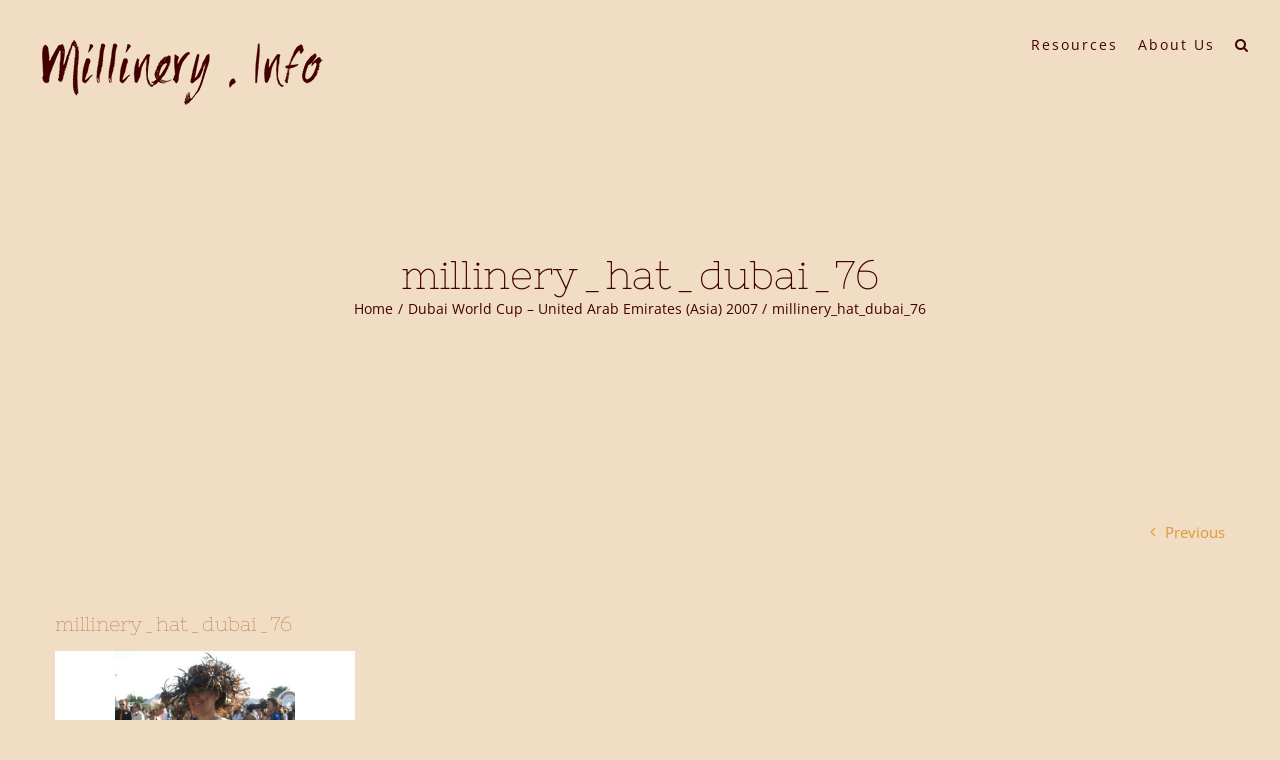

--- FILE ---
content_type: text/html; charset=utf-8
request_url: https://www.google.com/recaptcha/api2/anchor?ar=1&k=6LcK9tEUAAAAALFbqwD30EHUTn5-Zc6KgS14LQQj&co=aHR0cHM6Ly9taWxsaW5lcnkuaW5mbzo0NDM.&hl=en&v=N67nZn4AqZkNcbeMu4prBgzg&size=invisible&anchor-ms=20000&execute-ms=30000&cb=dmm274ppvcwx
body_size: 48754
content:
<!DOCTYPE HTML><html dir="ltr" lang="en"><head><meta http-equiv="Content-Type" content="text/html; charset=UTF-8">
<meta http-equiv="X-UA-Compatible" content="IE=edge">
<title>reCAPTCHA</title>
<style type="text/css">
/* cyrillic-ext */
@font-face {
  font-family: 'Roboto';
  font-style: normal;
  font-weight: 400;
  font-stretch: 100%;
  src: url(//fonts.gstatic.com/s/roboto/v48/KFO7CnqEu92Fr1ME7kSn66aGLdTylUAMa3GUBHMdazTgWw.woff2) format('woff2');
  unicode-range: U+0460-052F, U+1C80-1C8A, U+20B4, U+2DE0-2DFF, U+A640-A69F, U+FE2E-FE2F;
}
/* cyrillic */
@font-face {
  font-family: 'Roboto';
  font-style: normal;
  font-weight: 400;
  font-stretch: 100%;
  src: url(//fonts.gstatic.com/s/roboto/v48/KFO7CnqEu92Fr1ME7kSn66aGLdTylUAMa3iUBHMdazTgWw.woff2) format('woff2');
  unicode-range: U+0301, U+0400-045F, U+0490-0491, U+04B0-04B1, U+2116;
}
/* greek-ext */
@font-face {
  font-family: 'Roboto';
  font-style: normal;
  font-weight: 400;
  font-stretch: 100%;
  src: url(//fonts.gstatic.com/s/roboto/v48/KFO7CnqEu92Fr1ME7kSn66aGLdTylUAMa3CUBHMdazTgWw.woff2) format('woff2');
  unicode-range: U+1F00-1FFF;
}
/* greek */
@font-face {
  font-family: 'Roboto';
  font-style: normal;
  font-weight: 400;
  font-stretch: 100%;
  src: url(//fonts.gstatic.com/s/roboto/v48/KFO7CnqEu92Fr1ME7kSn66aGLdTylUAMa3-UBHMdazTgWw.woff2) format('woff2');
  unicode-range: U+0370-0377, U+037A-037F, U+0384-038A, U+038C, U+038E-03A1, U+03A3-03FF;
}
/* math */
@font-face {
  font-family: 'Roboto';
  font-style: normal;
  font-weight: 400;
  font-stretch: 100%;
  src: url(//fonts.gstatic.com/s/roboto/v48/KFO7CnqEu92Fr1ME7kSn66aGLdTylUAMawCUBHMdazTgWw.woff2) format('woff2');
  unicode-range: U+0302-0303, U+0305, U+0307-0308, U+0310, U+0312, U+0315, U+031A, U+0326-0327, U+032C, U+032F-0330, U+0332-0333, U+0338, U+033A, U+0346, U+034D, U+0391-03A1, U+03A3-03A9, U+03B1-03C9, U+03D1, U+03D5-03D6, U+03F0-03F1, U+03F4-03F5, U+2016-2017, U+2034-2038, U+203C, U+2040, U+2043, U+2047, U+2050, U+2057, U+205F, U+2070-2071, U+2074-208E, U+2090-209C, U+20D0-20DC, U+20E1, U+20E5-20EF, U+2100-2112, U+2114-2115, U+2117-2121, U+2123-214F, U+2190, U+2192, U+2194-21AE, U+21B0-21E5, U+21F1-21F2, U+21F4-2211, U+2213-2214, U+2216-22FF, U+2308-230B, U+2310, U+2319, U+231C-2321, U+2336-237A, U+237C, U+2395, U+239B-23B7, U+23D0, U+23DC-23E1, U+2474-2475, U+25AF, U+25B3, U+25B7, U+25BD, U+25C1, U+25CA, U+25CC, U+25FB, U+266D-266F, U+27C0-27FF, U+2900-2AFF, U+2B0E-2B11, U+2B30-2B4C, U+2BFE, U+3030, U+FF5B, U+FF5D, U+1D400-1D7FF, U+1EE00-1EEFF;
}
/* symbols */
@font-face {
  font-family: 'Roboto';
  font-style: normal;
  font-weight: 400;
  font-stretch: 100%;
  src: url(//fonts.gstatic.com/s/roboto/v48/KFO7CnqEu92Fr1ME7kSn66aGLdTylUAMaxKUBHMdazTgWw.woff2) format('woff2');
  unicode-range: U+0001-000C, U+000E-001F, U+007F-009F, U+20DD-20E0, U+20E2-20E4, U+2150-218F, U+2190, U+2192, U+2194-2199, U+21AF, U+21E6-21F0, U+21F3, U+2218-2219, U+2299, U+22C4-22C6, U+2300-243F, U+2440-244A, U+2460-24FF, U+25A0-27BF, U+2800-28FF, U+2921-2922, U+2981, U+29BF, U+29EB, U+2B00-2BFF, U+4DC0-4DFF, U+FFF9-FFFB, U+10140-1018E, U+10190-1019C, U+101A0, U+101D0-101FD, U+102E0-102FB, U+10E60-10E7E, U+1D2C0-1D2D3, U+1D2E0-1D37F, U+1F000-1F0FF, U+1F100-1F1AD, U+1F1E6-1F1FF, U+1F30D-1F30F, U+1F315, U+1F31C, U+1F31E, U+1F320-1F32C, U+1F336, U+1F378, U+1F37D, U+1F382, U+1F393-1F39F, U+1F3A7-1F3A8, U+1F3AC-1F3AF, U+1F3C2, U+1F3C4-1F3C6, U+1F3CA-1F3CE, U+1F3D4-1F3E0, U+1F3ED, U+1F3F1-1F3F3, U+1F3F5-1F3F7, U+1F408, U+1F415, U+1F41F, U+1F426, U+1F43F, U+1F441-1F442, U+1F444, U+1F446-1F449, U+1F44C-1F44E, U+1F453, U+1F46A, U+1F47D, U+1F4A3, U+1F4B0, U+1F4B3, U+1F4B9, U+1F4BB, U+1F4BF, U+1F4C8-1F4CB, U+1F4D6, U+1F4DA, U+1F4DF, U+1F4E3-1F4E6, U+1F4EA-1F4ED, U+1F4F7, U+1F4F9-1F4FB, U+1F4FD-1F4FE, U+1F503, U+1F507-1F50B, U+1F50D, U+1F512-1F513, U+1F53E-1F54A, U+1F54F-1F5FA, U+1F610, U+1F650-1F67F, U+1F687, U+1F68D, U+1F691, U+1F694, U+1F698, U+1F6AD, U+1F6B2, U+1F6B9-1F6BA, U+1F6BC, U+1F6C6-1F6CF, U+1F6D3-1F6D7, U+1F6E0-1F6EA, U+1F6F0-1F6F3, U+1F6F7-1F6FC, U+1F700-1F7FF, U+1F800-1F80B, U+1F810-1F847, U+1F850-1F859, U+1F860-1F887, U+1F890-1F8AD, U+1F8B0-1F8BB, U+1F8C0-1F8C1, U+1F900-1F90B, U+1F93B, U+1F946, U+1F984, U+1F996, U+1F9E9, U+1FA00-1FA6F, U+1FA70-1FA7C, U+1FA80-1FA89, U+1FA8F-1FAC6, U+1FACE-1FADC, U+1FADF-1FAE9, U+1FAF0-1FAF8, U+1FB00-1FBFF;
}
/* vietnamese */
@font-face {
  font-family: 'Roboto';
  font-style: normal;
  font-weight: 400;
  font-stretch: 100%;
  src: url(//fonts.gstatic.com/s/roboto/v48/KFO7CnqEu92Fr1ME7kSn66aGLdTylUAMa3OUBHMdazTgWw.woff2) format('woff2');
  unicode-range: U+0102-0103, U+0110-0111, U+0128-0129, U+0168-0169, U+01A0-01A1, U+01AF-01B0, U+0300-0301, U+0303-0304, U+0308-0309, U+0323, U+0329, U+1EA0-1EF9, U+20AB;
}
/* latin-ext */
@font-face {
  font-family: 'Roboto';
  font-style: normal;
  font-weight: 400;
  font-stretch: 100%;
  src: url(//fonts.gstatic.com/s/roboto/v48/KFO7CnqEu92Fr1ME7kSn66aGLdTylUAMa3KUBHMdazTgWw.woff2) format('woff2');
  unicode-range: U+0100-02BA, U+02BD-02C5, U+02C7-02CC, U+02CE-02D7, U+02DD-02FF, U+0304, U+0308, U+0329, U+1D00-1DBF, U+1E00-1E9F, U+1EF2-1EFF, U+2020, U+20A0-20AB, U+20AD-20C0, U+2113, U+2C60-2C7F, U+A720-A7FF;
}
/* latin */
@font-face {
  font-family: 'Roboto';
  font-style: normal;
  font-weight: 400;
  font-stretch: 100%;
  src: url(//fonts.gstatic.com/s/roboto/v48/KFO7CnqEu92Fr1ME7kSn66aGLdTylUAMa3yUBHMdazQ.woff2) format('woff2');
  unicode-range: U+0000-00FF, U+0131, U+0152-0153, U+02BB-02BC, U+02C6, U+02DA, U+02DC, U+0304, U+0308, U+0329, U+2000-206F, U+20AC, U+2122, U+2191, U+2193, U+2212, U+2215, U+FEFF, U+FFFD;
}
/* cyrillic-ext */
@font-face {
  font-family: 'Roboto';
  font-style: normal;
  font-weight: 500;
  font-stretch: 100%;
  src: url(//fonts.gstatic.com/s/roboto/v48/KFO7CnqEu92Fr1ME7kSn66aGLdTylUAMa3GUBHMdazTgWw.woff2) format('woff2');
  unicode-range: U+0460-052F, U+1C80-1C8A, U+20B4, U+2DE0-2DFF, U+A640-A69F, U+FE2E-FE2F;
}
/* cyrillic */
@font-face {
  font-family: 'Roboto';
  font-style: normal;
  font-weight: 500;
  font-stretch: 100%;
  src: url(//fonts.gstatic.com/s/roboto/v48/KFO7CnqEu92Fr1ME7kSn66aGLdTylUAMa3iUBHMdazTgWw.woff2) format('woff2');
  unicode-range: U+0301, U+0400-045F, U+0490-0491, U+04B0-04B1, U+2116;
}
/* greek-ext */
@font-face {
  font-family: 'Roboto';
  font-style: normal;
  font-weight: 500;
  font-stretch: 100%;
  src: url(//fonts.gstatic.com/s/roboto/v48/KFO7CnqEu92Fr1ME7kSn66aGLdTylUAMa3CUBHMdazTgWw.woff2) format('woff2');
  unicode-range: U+1F00-1FFF;
}
/* greek */
@font-face {
  font-family: 'Roboto';
  font-style: normal;
  font-weight: 500;
  font-stretch: 100%;
  src: url(//fonts.gstatic.com/s/roboto/v48/KFO7CnqEu92Fr1ME7kSn66aGLdTylUAMa3-UBHMdazTgWw.woff2) format('woff2');
  unicode-range: U+0370-0377, U+037A-037F, U+0384-038A, U+038C, U+038E-03A1, U+03A3-03FF;
}
/* math */
@font-face {
  font-family: 'Roboto';
  font-style: normal;
  font-weight: 500;
  font-stretch: 100%;
  src: url(//fonts.gstatic.com/s/roboto/v48/KFO7CnqEu92Fr1ME7kSn66aGLdTylUAMawCUBHMdazTgWw.woff2) format('woff2');
  unicode-range: U+0302-0303, U+0305, U+0307-0308, U+0310, U+0312, U+0315, U+031A, U+0326-0327, U+032C, U+032F-0330, U+0332-0333, U+0338, U+033A, U+0346, U+034D, U+0391-03A1, U+03A3-03A9, U+03B1-03C9, U+03D1, U+03D5-03D6, U+03F0-03F1, U+03F4-03F5, U+2016-2017, U+2034-2038, U+203C, U+2040, U+2043, U+2047, U+2050, U+2057, U+205F, U+2070-2071, U+2074-208E, U+2090-209C, U+20D0-20DC, U+20E1, U+20E5-20EF, U+2100-2112, U+2114-2115, U+2117-2121, U+2123-214F, U+2190, U+2192, U+2194-21AE, U+21B0-21E5, U+21F1-21F2, U+21F4-2211, U+2213-2214, U+2216-22FF, U+2308-230B, U+2310, U+2319, U+231C-2321, U+2336-237A, U+237C, U+2395, U+239B-23B7, U+23D0, U+23DC-23E1, U+2474-2475, U+25AF, U+25B3, U+25B7, U+25BD, U+25C1, U+25CA, U+25CC, U+25FB, U+266D-266F, U+27C0-27FF, U+2900-2AFF, U+2B0E-2B11, U+2B30-2B4C, U+2BFE, U+3030, U+FF5B, U+FF5D, U+1D400-1D7FF, U+1EE00-1EEFF;
}
/* symbols */
@font-face {
  font-family: 'Roboto';
  font-style: normal;
  font-weight: 500;
  font-stretch: 100%;
  src: url(//fonts.gstatic.com/s/roboto/v48/KFO7CnqEu92Fr1ME7kSn66aGLdTylUAMaxKUBHMdazTgWw.woff2) format('woff2');
  unicode-range: U+0001-000C, U+000E-001F, U+007F-009F, U+20DD-20E0, U+20E2-20E4, U+2150-218F, U+2190, U+2192, U+2194-2199, U+21AF, U+21E6-21F0, U+21F3, U+2218-2219, U+2299, U+22C4-22C6, U+2300-243F, U+2440-244A, U+2460-24FF, U+25A0-27BF, U+2800-28FF, U+2921-2922, U+2981, U+29BF, U+29EB, U+2B00-2BFF, U+4DC0-4DFF, U+FFF9-FFFB, U+10140-1018E, U+10190-1019C, U+101A0, U+101D0-101FD, U+102E0-102FB, U+10E60-10E7E, U+1D2C0-1D2D3, U+1D2E0-1D37F, U+1F000-1F0FF, U+1F100-1F1AD, U+1F1E6-1F1FF, U+1F30D-1F30F, U+1F315, U+1F31C, U+1F31E, U+1F320-1F32C, U+1F336, U+1F378, U+1F37D, U+1F382, U+1F393-1F39F, U+1F3A7-1F3A8, U+1F3AC-1F3AF, U+1F3C2, U+1F3C4-1F3C6, U+1F3CA-1F3CE, U+1F3D4-1F3E0, U+1F3ED, U+1F3F1-1F3F3, U+1F3F5-1F3F7, U+1F408, U+1F415, U+1F41F, U+1F426, U+1F43F, U+1F441-1F442, U+1F444, U+1F446-1F449, U+1F44C-1F44E, U+1F453, U+1F46A, U+1F47D, U+1F4A3, U+1F4B0, U+1F4B3, U+1F4B9, U+1F4BB, U+1F4BF, U+1F4C8-1F4CB, U+1F4D6, U+1F4DA, U+1F4DF, U+1F4E3-1F4E6, U+1F4EA-1F4ED, U+1F4F7, U+1F4F9-1F4FB, U+1F4FD-1F4FE, U+1F503, U+1F507-1F50B, U+1F50D, U+1F512-1F513, U+1F53E-1F54A, U+1F54F-1F5FA, U+1F610, U+1F650-1F67F, U+1F687, U+1F68D, U+1F691, U+1F694, U+1F698, U+1F6AD, U+1F6B2, U+1F6B9-1F6BA, U+1F6BC, U+1F6C6-1F6CF, U+1F6D3-1F6D7, U+1F6E0-1F6EA, U+1F6F0-1F6F3, U+1F6F7-1F6FC, U+1F700-1F7FF, U+1F800-1F80B, U+1F810-1F847, U+1F850-1F859, U+1F860-1F887, U+1F890-1F8AD, U+1F8B0-1F8BB, U+1F8C0-1F8C1, U+1F900-1F90B, U+1F93B, U+1F946, U+1F984, U+1F996, U+1F9E9, U+1FA00-1FA6F, U+1FA70-1FA7C, U+1FA80-1FA89, U+1FA8F-1FAC6, U+1FACE-1FADC, U+1FADF-1FAE9, U+1FAF0-1FAF8, U+1FB00-1FBFF;
}
/* vietnamese */
@font-face {
  font-family: 'Roboto';
  font-style: normal;
  font-weight: 500;
  font-stretch: 100%;
  src: url(//fonts.gstatic.com/s/roboto/v48/KFO7CnqEu92Fr1ME7kSn66aGLdTylUAMa3OUBHMdazTgWw.woff2) format('woff2');
  unicode-range: U+0102-0103, U+0110-0111, U+0128-0129, U+0168-0169, U+01A0-01A1, U+01AF-01B0, U+0300-0301, U+0303-0304, U+0308-0309, U+0323, U+0329, U+1EA0-1EF9, U+20AB;
}
/* latin-ext */
@font-face {
  font-family: 'Roboto';
  font-style: normal;
  font-weight: 500;
  font-stretch: 100%;
  src: url(//fonts.gstatic.com/s/roboto/v48/KFO7CnqEu92Fr1ME7kSn66aGLdTylUAMa3KUBHMdazTgWw.woff2) format('woff2');
  unicode-range: U+0100-02BA, U+02BD-02C5, U+02C7-02CC, U+02CE-02D7, U+02DD-02FF, U+0304, U+0308, U+0329, U+1D00-1DBF, U+1E00-1E9F, U+1EF2-1EFF, U+2020, U+20A0-20AB, U+20AD-20C0, U+2113, U+2C60-2C7F, U+A720-A7FF;
}
/* latin */
@font-face {
  font-family: 'Roboto';
  font-style: normal;
  font-weight: 500;
  font-stretch: 100%;
  src: url(//fonts.gstatic.com/s/roboto/v48/KFO7CnqEu92Fr1ME7kSn66aGLdTylUAMa3yUBHMdazQ.woff2) format('woff2');
  unicode-range: U+0000-00FF, U+0131, U+0152-0153, U+02BB-02BC, U+02C6, U+02DA, U+02DC, U+0304, U+0308, U+0329, U+2000-206F, U+20AC, U+2122, U+2191, U+2193, U+2212, U+2215, U+FEFF, U+FFFD;
}
/* cyrillic-ext */
@font-face {
  font-family: 'Roboto';
  font-style: normal;
  font-weight: 900;
  font-stretch: 100%;
  src: url(//fonts.gstatic.com/s/roboto/v48/KFO7CnqEu92Fr1ME7kSn66aGLdTylUAMa3GUBHMdazTgWw.woff2) format('woff2');
  unicode-range: U+0460-052F, U+1C80-1C8A, U+20B4, U+2DE0-2DFF, U+A640-A69F, U+FE2E-FE2F;
}
/* cyrillic */
@font-face {
  font-family: 'Roboto';
  font-style: normal;
  font-weight: 900;
  font-stretch: 100%;
  src: url(//fonts.gstatic.com/s/roboto/v48/KFO7CnqEu92Fr1ME7kSn66aGLdTylUAMa3iUBHMdazTgWw.woff2) format('woff2');
  unicode-range: U+0301, U+0400-045F, U+0490-0491, U+04B0-04B1, U+2116;
}
/* greek-ext */
@font-face {
  font-family: 'Roboto';
  font-style: normal;
  font-weight: 900;
  font-stretch: 100%;
  src: url(//fonts.gstatic.com/s/roboto/v48/KFO7CnqEu92Fr1ME7kSn66aGLdTylUAMa3CUBHMdazTgWw.woff2) format('woff2');
  unicode-range: U+1F00-1FFF;
}
/* greek */
@font-face {
  font-family: 'Roboto';
  font-style: normal;
  font-weight: 900;
  font-stretch: 100%;
  src: url(//fonts.gstatic.com/s/roboto/v48/KFO7CnqEu92Fr1ME7kSn66aGLdTylUAMa3-UBHMdazTgWw.woff2) format('woff2');
  unicode-range: U+0370-0377, U+037A-037F, U+0384-038A, U+038C, U+038E-03A1, U+03A3-03FF;
}
/* math */
@font-face {
  font-family: 'Roboto';
  font-style: normal;
  font-weight: 900;
  font-stretch: 100%;
  src: url(//fonts.gstatic.com/s/roboto/v48/KFO7CnqEu92Fr1ME7kSn66aGLdTylUAMawCUBHMdazTgWw.woff2) format('woff2');
  unicode-range: U+0302-0303, U+0305, U+0307-0308, U+0310, U+0312, U+0315, U+031A, U+0326-0327, U+032C, U+032F-0330, U+0332-0333, U+0338, U+033A, U+0346, U+034D, U+0391-03A1, U+03A3-03A9, U+03B1-03C9, U+03D1, U+03D5-03D6, U+03F0-03F1, U+03F4-03F5, U+2016-2017, U+2034-2038, U+203C, U+2040, U+2043, U+2047, U+2050, U+2057, U+205F, U+2070-2071, U+2074-208E, U+2090-209C, U+20D0-20DC, U+20E1, U+20E5-20EF, U+2100-2112, U+2114-2115, U+2117-2121, U+2123-214F, U+2190, U+2192, U+2194-21AE, U+21B0-21E5, U+21F1-21F2, U+21F4-2211, U+2213-2214, U+2216-22FF, U+2308-230B, U+2310, U+2319, U+231C-2321, U+2336-237A, U+237C, U+2395, U+239B-23B7, U+23D0, U+23DC-23E1, U+2474-2475, U+25AF, U+25B3, U+25B7, U+25BD, U+25C1, U+25CA, U+25CC, U+25FB, U+266D-266F, U+27C0-27FF, U+2900-2AFF, U+2B0E-2B11, U+2B30-2B4C, U+2BFE, U+3030, U+FF5B, U+FF5D, U+1D400-1D7FF, U+1EE00-1EEFF;
}
/* symbols */
@font-face {
  font-family: 'Roboto';
  font-style: normal;
  font-weight: 900;
  font-stretch: 100%;
  src: url(//fonts.gstatic.com/s/roboto/v48/KFO7CnqEu92Fr1ME7kSn66aGLdTylUAMaxKUBHMdazTgWw.woff2) format('woff2');
  unicode-range: U+0001-000C, U+000E-001F, U+007F-009F, U+20DD-20E0, U+20E2-20E4, U+2150-218F, U+2190, U+2192, U+2194-2199, U+21AF, U+21E6-21F0, U+21F3, U+2218-2219, U+2299, U+22C4-22C6, U+2300-243F, U+2440-244A, U+2460-24FF, U+25A0-27BF, U+2800-28FF, U+2921-2922, U+2981, U+29BF, U+29EB, U+2B00-2BFF, U+4DC0-4DFF, U+FFF9-FFFB, U+10140-1018E, U+10190-1019C, U+101A0, U+101D0-101FD, U+102E0-102FB, U+10E60-10E7E, U+1D2C0-1D2D3, U+1D2E0-1D37F, U+1F000-1F0FF, U+1F100-1F1AD, U+1F1E6-1F1FF, U+1F30D-1F30F, U+1F315, U+1F31C, U+1F31E, U+1F320-1F32C, U+1F336, U+1F378, U+1F37D, U+1F382, U+1F393-1F39F, U+1F3A7-1F3A8, U+1F3AC-1F3AF, U+1F3C2, U+1F3C4-1F3C6, U+1F3CA-1F3CE, U+1F3D4-1F3E0, U+1F3ED, U+1F3F1-1F3F3, U+1F3F5-1F3F7, U+1F408, U+1F415, U+1F41F, U+1F426, U+1F43F, U+1F441-1F442, U+1F444, U+1F446-1F449, U+1F44C-1F44E, U+1F453, U+1F46A, U+1F47D, U+1F4A3, U+1F4B0, U+1F4B3, U+1F4B9, U+1F4BB, U+1F4BF, U+1F4C8-1F4CB, U+1F4D6, U+1F4DA, U+1F4DF, U+1F4E3-1F4E6, U+1F4EA-1F4ED, U+1F4F7, U+1F4F9-1F4FB, U+1F4FD-1F4FE, U+1F503, U+1F507-1F50B, U+1F50D, U+1F512-1F513, U+1F53E-1F54A, U+1F54F-1F5FA, U+1F610, U+1F650-1F67F, U+1F687, U+1F68D, U+1F691, U+1F694, U+1F698, U+1F6AD, U+1F6B2, U+1F6B9-1F6BA, U+1F6BC, U+1F6C6-1F6CF, U+1F6D3-1F6D7, U+1F6E0-1F6EA, U+1F6F0-1F6F3, U+1F6F7-1F6FC, U+1F700-1F7FF, U+1F800-1F80B, U+1F810-1F847, U+1F850-1F859, U+1F860-1F887, U+1F890-1F8AD, U+1F8B0-1F8BB, U+1F8C0-1F8C1, U+1F900-1F90B, U+1F93B, U+1F946, U+1F984, U+1F996, U+1F9E9, U+1FA00-1FA6F, U+1FA70-1FA7C, U+1FA80-1FA89, U+1FA8F-1FAC6, U+1FACE-1FADC, U+1FADF-1FAE9, U+1FAF0-1FAF8, U+1FB00-1FBFF;
}
/* vietnamese */
@font-face {
  font-family: 'Roboto';
  font-style: normal;
  font-weight: 900;
  font-stretch: 100%;
  src: url(//fonts.gstatic.com/s/roboto/v48/KFO7CnqEu92Fr1ME7kSn66aGLdTylUAMa3OUBHMdazTgWw.woff2) format('woff2');
  unicode-range: U+0102-0103, U+0110-0111, U+0128-0129, U+0168-0169, U+01A0-01A1, U+01AF-01B0, U+0300-0301, U+0303-0304, U+0308-0309, U+0323, U+0329, U+1EA0-1EF9, U+20AB;
}
/* latin-ext */
@font-face {
  font-family: 'Roboto';
  font-style: normal;
  font-weight: 900;
  font-stretch: 100%;
  src: url(//fonts.gstatic.com/s/roboto/v48/KFO7CnqEu92Fr1ME7kSn66aGLdTylUAMa3KUBHMdazTgWw.woff2) format('woff2');
  unicode-range: U+0100-02BA, U+02BD-02C5, U+02C7-02CC, U+02CE-02D7, U+02DD-02FF, U+0304, U+0308, U+0329, U+1D00-1DBF, U+1E00-1E9F, U+1EF2-1EFF, U+2020, U+20A0-20AB, U+20AD-20C0, U+2113, U+2C60-2C7F, U+A720-A7FF;
}
/* latin */
@font-face {
  font-family: 'Roboto';
  font-style: normal;
  font-weight: 900;
  font-stretch: 100%;
  src: url(//fonts.gstatic.com/s/roboto/v48/KFO7CnqEu92Fr1ME7kSn66aGLdTylUAMa3yUBHMdazQ.woff2) format('woff2');
  unicode-range: U+0000-00FF, U+0131, U+0152-0153, U+02BB-02BC, U+02C6, U+02DA, U+02DC, U+0304, U+0308, U+0329, U+2000-206F, U+20AC, U+2122, U+2191, U+2193, U+2212, U+2215, U+FEFF, U+FFFD;
}

</style>
<link rel="stylesheet" type="text/css" href="https://www.gstatic.com/recaptcha/releases/N67nZn4AqZkNcbeMu4prBgzg/styles__ltr.css">
<script nonce="WkrEY0sAuhERxNSaGkIKqQ" type="text/javascript">window['__recaptcha_api'] = 'https://www.google.com/recaptcha/api2/';</script>
<script type="text/javascript" src="https://www.gstatic.com/recaptcha/releases/N67nZn4AqZkNcbeMu4prBgzg/recaptcha__en.js" nonce="WkrEY0sAuhERxNSaGkIKqQ">
      
    </script></head>
<body><div id="rc-anchor-alert" class="rc-anchor-alert"></div>
<input type="hidden" id="recaptcha-token" value="[base64]">
<script type="text/javascript" nonce="WkrEY0sAuhERxNSaGkIKqQ">
      recaptcha.anchor.Main.init("[\x22ainput\x22,[\x22bgdata\x22,\x22\x22,\[base64]/[base64]/[base64]/[base64]/[base64]/UltsKytdPUU6KEU8MjA0OD9SW2wrK109RT4+NnwxOTI6KChFJjY0NTEyKT09NTUyOTYmJk0rMTxjLmxlbmd0aCYmKGMuY2hhckNvZGVBdChNKzEpJjY0NTEyKT09NTYzMjA/[base64]/[base64]/[base64]/[base64]/[base64]/[base64]/[base64]\x22,\[base64]\\u003d\\u003d\x22,\x22K8ONZiwwWwXDk8KbwoPCgn/CpcObw4ZRPsKAPMKswrAtw63DisK1bMKXw6sYw50Gw5h0YmTDrh5Ewo4Aw54xwq/DusOuL8O8wpHDszQ9w6AHaMOiTGvCsQ1Gw64JOEtPw6/CtFNaZMK5ZsOzfcK3AcK6UF7CpgDDqMOeE8KGJBXCoU3DscKpG8Oaw5NKUcKmecKNw5fCgcO+wo4fVcOewrnDrS/CnMO7wqnDsMOoJEQXCRzDm3PDsTYDBsKgBgPDlMKVw68fCgcdwpfCnMKuZTrCsXxDw6XCsBJYesKUZcOYw4BxwohJQC0UwpfCriHCrsKFCFYgYBUnGn/CpMOsfybDlQ/Ch1syf8Oaw4vCi8KYBgRqwr07wr/CpT4vYU7CiwcFwo9bwqN5eGkVKcO+wqTCjcKJwpNdw4DDtcKCFzPCocOtwpt8woTCn0zCh8OfFibCt8Kvw7N1w5ICwprCv8Kwwp8Vw5zCsF3DqMOOwqNxOCDCpMKFb1LDqEA/WXnCqMO6C8KWWsOtw6hrGsKWw6VcW2dGJTLCoTM4ABhQw71CXFkBTDQSKno1w7wyw68BwqEgwqrCsAsiw5Ytw5NjX8OBw5A9EsKXPsOCw455w49Be1pqwrZwAMK2w4R6w7XDpnV+w61MVsKochNXwoDCvsO9acOFwqwHLhoLL8K9LV/[base64]/w6o8w4TDksK3w4PDucOyw5ENw5cPNMOBwpEWw7R/PcOkwq/ClGfCmcOtw5fDtsOPN8KxbMOfwrJtPsOHY8OZT3XCg8KGw7XDrBTCisKOwoMawq/CvcKbwqTCsWp6wo3DucOZFMOUbMOvKcOnN8Ogw6F3wonCmsOMw7zCo8Oew5HDiMO7d8Kpw7kzw4h+PMK5w7UhwrjDohoPZW4Xw7B/wrRsAj93XcOMwqDCncK9w7rCoxTDnwweEMOGd8OldMOqw73CuMOdTRnDm21LNQnDrcOyP8O7IX4LVMObBVjDscOeG8KwwrDClsOyO8KJw4bDuWrDqhLCqEvCnsOpw5fDmMKELXccCE9SFynCoMOew7XCjsKawrjDu8O3QMKpGRRGHX08wpI5d8O8FgPDo8Kmwoc1w4/[base64]/Ck3nCpE3DksOmw5fDq8OnwpTClHPCjXjDssOIwqZBCsKAw6sBw5/[base64]/w53CiTfDrBh8wqDDosKRacOdw6nDpMO5w5xLAMO/w77DuMOND8KOwr9KdsKkcwDDgcKCw6HChx82w6PDrMKRQHrDql3Dk8KYw59mw6YrKsKCw5BzJ8OqeU/Dm8KDNDnDrUrDlVJhVsOoUBTDpXLCoR3Cm13CslzCtUgmYcKvYMK3wq3DiMKPwoPDqjjDqGTCinXCssK6w6woND7DizLCrgTCgMK0NMOOw61BwoMldMKNUkRVw7t0e3Z2wonCrsOUCcKoCiTDmEfCgsOlwpXCvgRqwrLDtVnDkVAFCyLDsUUaZSHDjsOgJ8OLw6Q/w70lw5MqQRVvIkXCgcK0w63Ckl9xw5HChATDsQ7DkcKsw70WAVICdcK5w77DssKtb8O7w5ZjwpMGw6hONMKWwplZw5kEwrVPLMObNA5TZsKCw68ZwonDt8OUwpA+w6jDoSrDlDDCkcOhIVtOL8OpS8K0FHY+w5FfwrZ8w6Eawosowo3ClSTDqsOEAMKow7x4wo/CosK5e8Knw7DDsiVYcCLDrB3Co8OEIcKAH8O8OB92w6E0w77Dt3Q0worDr2VmaMO1QXnCn8OWBcOoU2R6HsOuw4kww5QZw4XDtzfDsyNKw7YZYwPCgMOMwpLDh8K2woMTRjUcw6tIwq3Dv8KVw6grwrB5wqDCul8kw4R/[base64]/CjsK0woNvbhA6wqXDk1zCsQpFb8KAXsO7wpjCscOkwpEuw5jCs8KTw5kZbgVPSwp0wqBBw6rDhsOBbsKkPQ/CjcKnwrLDssOmGsObccOBMsKsV8K+SC/DuhrCh1zDiV/CssKFLRjDrn3CiMKrw4cawrrDryFIwqrDhsOHb8KjYH8UD0tyw4Q4EcKDwoXCkSZFf8OUwq0hw7h/C1DClQAdW0pmFj3CnCZQdCPChjXChnpTwpzDnGdgw7bCtsKUTyR6wr7Cp8KGw5xBw7B7w713SsOywqXCqjfDnXjCo2Bgw5zDkm7DkcKVwp0Qwqw3b8KUwovCusO7wrVswpYHw7nDkj/DhAJqYD3Ci8KPw73CgMKYEcOowrnDoF7DpcORdMOGMnIlwo/ChcOcIxUDUsKbUTM5w6gTwoYhwrIveMOCMnvCqcKaw5waEsKvdTFbw64/w4TCoiBBYcOcHEnCssOHJXLCp8OiKh5rwodCw4QeXcOqwqvCrcOHfsKEdTFZwq/DrsO5w69QPcORwrN8w6/DiCRnAcOkdi/DiMO8cAjDimLCqkHDvMKWwrnCuMKRPz/Cj8OFGAkew4gDDDpXwqEHVjvCvBDDtWQZO8OPQsKUw6DDmRnDqMOSw4rCllfDrHbDkHTCkMKfw61Gw682A2QRAsKxwo3CgnbCucOswrrDtD4UGRZWbSPCm35aw7TCrRk7wrE3MErCm8Orw7/DvcK5ElnCrlPDgcOWT8OrYH4iwoDDgMOowq7CinY+DcO8EsO0wrjCtDHChjvDjTLCtjjCrnB+CsKZbmteJlUVwqoeJsOKwq0jFsK5Mk1lKXDDuVvCgsKGEVrCqQ4pYMKFb37CtsKeb0XCtsKLEMOcdzV/w4XCvcOnfzrDoMOsK3rDimMVw4FFwrhLwpAew4QPwpM6Q1TDh2/DusOjFD0KEB3CvMK6wpkZMFPCn8OORiDDphvDtcKTdMK9BcOuLMOWw6xswoPDmGXDiDDDqgUtw5rCs8KgFyRAw5l8SsKTV8Oqw5p5G8OLZlwWSFNJw5Q3ThXDkA/CkMOUKVbDocOEw4PDpMK+Iyw7wrXCksOIw6DCqGLCo0EsbDRLBsKKB8K9BcK4Z8O2wrw1wrjCi8OVK8KQQi/DqzMNwog/[base64]/wq3CiMKMwrTCuMKtbCwrwrF4VsOTM1PCg2HCkMOPwpYgWloCwrlYw6x5CcOvH8OZw5YcJWtlUmjCgsKLZ8KTSMOzCMKnw7U2wotWwp/CjMKgw54qDVDCi8KPw6kfK2zDhsOGw73DicO2w69rw6V0W0zDvQjCqCbCgMOWw5HCgwcAeMK8w5LDjHlkDgrCnjwLwp5lDMKdX15OSE/DrGwewpNCwpbDoBvDmkUrwrtfL0rCtUDCl8OewpIEa3PDpsKNwrLCqMOfw588U8Okf2zDjcOAAF07w5c/DkRgWsKdB8KwPjrDnG8TBV3Cnk0Xw79WJznDq8O1JMKlw63Dh0nDl8Oow6DClsOsI0QOw6fCh8Kpwqp6wqRTBsKMS8K3YsOiw4hFwqrDoBXCjMOtByTDqkDCjMKSTAbDt8OGQ8OWw7LCqcO9wrA0w70EYHTDscOuOy01w4zClw/CuHrDqX0KOT58wp7DvnAcI33DlFDDrMKaQSw4w4ZrDwYUU8KeU8OOFnXClFvDgMOVw5YBwoUHVWBkwrslw5jCuF7CkWEiQMOMeC9iwodwU8OaFcOZwrXDqz5ywpQSw4zCjW/DjzHDqMOGamnDsD7Cv2wTw6o1eX7Dp8K5wqgETMOlw7zDjnbCmGHCkR5/[base64]/wqQcJsOpEBEpw4HDg8Kiw5fChMKOw7MlXMO7wpnDvhvDgMO9dcOGFT3CkcO4fzzCqcKow4F4wpvCl8ONwrZXKDTCs8KWZgcaw6bCqTdEw4DDsx5mcW4/wpVTwq9vXMO6AVLCol/[base64]/[base64]/Di8OJEMKJTsKqwpzDnsKpwr5TwoPCjE/[base64]/[base64]/V8KTYS9FwpMaw6LCncOBw67CqXbCpERER2opw5nCrUZKw7l3D8KtwpZcdMOoNgJLTmQOTsKWwqjCrCAUKsK5woF+SMO2C8KYwoPCmWpxw7TDtMKcw5B3w5ccBsOBw43CrVfCpsK5wpbCicKNTMK/DXTDqS7DnSXDrcObw4LDsMOBw74Vwr4ow7nCqEXCusKow7XDmVzDqMO/Ph8Ew4Qew4BvRMKswrcfZMOKw7XDiizDsljDjTM/[base64]/Cuy/DuMOlw4lgwrXCiTPCiTM6wpXDocKDw7HClQsSwo3Dh1zCsMKuScK7w7fDmMK5wrLDh1QUwpFXworDtMOEFcKew6/[base64]/[base64]/DpBnCn8KqwrAow5MMwqbCisOCb8OuVgLDocKewpAJw65iw5lzw7tUw6skwpgaw6siKn9Kw6QoDXAXWBPCk08dw6DDvMK+w4zCksKiSsOydsOew7dPwohPXkbCrzIxHHUpwojDkBczw5PDksKvw4wYRjtHwr/DqsKOCF/[base64]/CnxrCqAF1cT85w57DocOiw7hswqUGw7/Dn8OmXjnCscKnwr4ww450NMOANC/CrcO4wrrCmcOKwqDDpGQhw7XDmUYlwr4QRx/CoMOwdgtCWDs/NcOfecOBH3BeBMKww77CpGNawql3OHHCkjZ+w4PDslrCn8KkcCtZw5HCsUF+woPCqD5DOlnDhTHCgxvChsOowqfDkMOldn7DhCLDs8OFAQVgw5XCn2hfwpIkRMKaI8OqADx5woZlXsK3EGY/w7M7wp/DocKAB8OAV1nCvFvDiHTCsHPDpcOiwrbDp8O1wpJvXcO3Ajd7QGoQNCvCu23Cvi3Cu3bDlnwEJ8OoBsKGw7fCjh3CuyHClMKNG0PClMKVMMKYwpLCgMKWCcK7F8KVwp4CHUNww4/DjEjDq8Okw5TDi27CiGTDkHJ1w7/[base64]/CiMKhYC1mwrDDssKDDQg/JsO2IkgVwpFsw4xpDcOzw5vCgzwgw5Y7dH3CsjvDgcOgwokTfcOYEMKcwqAbfFDDiMKBwpzDnsKWw6PCu8KUXj3CsMKDP8KAw6EhUnJrHAzCqsK3w6TDm8KFwpjDrG9yB1huSw7CvsOLSsOzdsKew5XDvcOjwoFlXsOnbcKew6rDhMOAwo/CnRcYP8KUJwobIcKCw5AZesKWZ8KAw5vCgMKfSSFsB2nDvMONQsKbE2sCVnjDgsO/KGBxEFoRwo9Kw60DI8O2wohdw6vDgwxKSlLCn8KLw5sJwrslOCNAw4vDisKxCsK/WBHDp8Ofw4rCocKLw6vDisKYwpHCvDzDvcKdwoQ/wozDlMKgBVzCsz0XUsKdwpTDlcO7woMYw45Pe8OXw5oIMMOWRMOqwp3DgyktwqTDmcKYdsOAwod3KVIJwphDw5XCr8Kxwo/[base64]/Cm8OaFgp0Jw1lb8ObWMKhd8KHw6PCmsODwpYDwrYPTBTDmsOgOWw2w6zDtcKEbhIsY8KQLW/Dp1IuwrUiGMKDw69Jwp1TJytnN0UPw4gJcMKIw5TDkXwKWDPDg8K/SnXDpcOzw5dfZhxBNw3CkkLCu8OKwp7Dt8KMHMOzwpsKwrvCsMKvesKOQ8OSGx5mwqp1MsOcwpFvw4bDlV7Cu8KfIsKkwq/Cnl7DlknCjMKiYFFlwrIScw/CqHLDgQfCu8KcUTFFwrHDiWHCkMOfw5bDtcKXdCUtMcOlwpTCmi7DicKtKHt6w7UDwp/DtWbDthpPNcO/w63CqMORLhrCgcKdQz/DjsOOTXjCi8OHRArClGQobMOpSsOcw4DCn8KCwofCl3LDmcKewqBSW8OgwpBYwpLCvEDCmyfDq8KqHS7CngrCmcO9MxHDvcO/w7HCh1pEOMO+Uw/[base64]/wrE4woXDs8KrwqpzCMK4wohtIsOcwrAlBg4fwpJKw5/CvsOTBsKdwoDDicOJw7DCjsKzeFh3Nh7Cjx9AdsKOwr7DpjPClD/DihHDqMOewp8gP33DnXPDr8KIZcOKw4ISw5APw7rCg8O4woRyRQrCjBF0YyIbwo/DtsK6D8OcwpPCkCRzwqs5QBvCicOGA8K4E8KDOcKFw7vCgzJww6jCtsOpw6xdwp/Ctk/CssKyd8Klw4t2wrfCpRvCmEcIfh7CgMOVw7lAUh/Ct2vDksK8ZUbDtTwJMS3CryvDm8OMw7kcQygaHcO6w4XCrHBcwqrCksKjw7UHw6Ikw48MwrARP8KDwqnCtsOCw7VtOldrFcKwZ2XCgcKeB8Kpw58awooDw79+ZVZgwpbCrcOJw6PDhVAywp5awrNgwqMAwqnCsVzCjA/[base64]/w6PCh07DnWvDu8O1w73DhzMlw6vDv8K9wqbDnGnDocKOw6PDhMOPKcKTOlMkGcOHQE9bKGwAw45lwp7DlxzCnF/DpcOVCFjDrBrCjcOCJcKgwpDCvsOww64QwrTDi1XCpEc2S2UZw7jDix7ClsOOw5TCvsKtU8OAw7scGFtIwoYwNhhqNCEKLMOONE7DiMOTMFMbwqw/wojCnsOIDcOhTijDmGhHw6EZcUPCoF9AB8OywoPDkHLCtXR1HsOTURRXwqvDsmRGw7s5S8KuwoTCv8OuAsO/w4XCmF7Dl1BDwqNJw4PDk8O5wp1ZAcKIw7DDosKhw7QaHsKwWsOFI3zClB/CrsObw41Xb8KJAMKnw4p0G8KewonDl18Ew7HCiznCmgNFEjlkw40YeMKww6/[base64]/w6RQwpXDuMKWw67DusK3VGd2wqnDpitWw5YOSTVHZibCrDbCr1TDrMO/wpQ+w5zDucOdw4FDExwrVMO/[base64]/DvjVzw7LDr8KmQztVwo9FZcOycsKzwqB4CFLDn2JKRcOOIjvDmMK3OMKYHQfDjnDCq8O3Rw5Uw7x/wp/DljDCmjjDkCvDn8OPw5bCisKvMMOBw5ERIsObw7c4wppAdsOpLA/ClCEvwp/DpsK7w6zDqkXCtXPCiwthOMO0QMKGNQ7Dg8Ohw4Vww5oKchzCtCLClsKGwrjDt8KEwozCssKNwrDDnCvDrBRddgPCkXFxw6/CksOfNksIAhJZw4zCjcOXw74cHsOuS8OnUUIgwrnCsMOhwpbCsMO7HxfCiMKxw6Avw7fCtio3A8Kcwrp/BgHCrMK2E8O7DA3ChGcBFGBMa8O2acKEw6YoDsOMwovCvRB5w5rCisOew7vDusKiwqbCtcObfMKZAsO/w4x8AsKbw51vQMOew5/CucO3a8Opwp5DJcK4wqY8woPCsMK2VsKUJHrDnTsBWMKPw4s/wqhaw4t/w4JDwobCjghXVMKDHcOfwps9wrTDs8OzIsK9agbDi8OOw5XClMKHwrEkAsKpw4HDjzZROMKtwrAsUklGX8OBwo5QNxVowrAcw4YwwpvDpsKCwpY1w798wo3CqiBbDcOmwqTCiMOWwoHDjQnDgsOyK3N6w4AvP8Ocw48PL1XCmVbCuFRcwr3DlA7Dhn/Cs8KoecOQwoJ/wq3CrFfCv2jDtsKAJyLDiMOpR8KEw6PCnXFxBEDCv8OxTQXCpnhOw4zDkcKRWUjDt8OGw5MewokNPMK/d8KZX2zDm3rChitQw5BBYnXDv8KUw5HChMKww5vCpsOaw40Jw7Bmwo3CtMK+w4LCmcOTwoN1w4PCpTXCqVBWw6/Cr8Kjw57Dj8OcwrvDuMKWVF3CuMOzJEYQN8O3N8KcXlPCgcKBw5xpw6rClsOFwrrDrxFHaMKNHsK/[base64]/[base64]/DncK1w7hywr9Uw6/[base64]/YMO2BsOawqMMSMOxwovCgsKsXTHCowYZwoXCqmcvwrBSw7LDicK+w6R2N8OWwp/ChhDDmmDCh8K/NGogScORw73CqMOFD00UwpDCp8KTw4ZWG8O2wrTDpEZPw6HDuQ8fwp/DrBl8wp5sG8KEwpIlw6JrTsOCQGjCv3UdeMKCwqTDkcOAw67Ct8Ogw6hgEQfCgsOIw6rCoR5iQcO1w55IdsOBw5hrTsO0w5/DnRI4w4Jvw5XCiCFJVMOHwrDDrcKlG8KXwoHDjMKJccO3w4/[base64]/SDzDrsKZwqUhw7Y4w6BiVkgXwoFrNVwoBsKbNmvDgFx8IlhPwovDpMOJW8K4asOKw5suw7BKw5TCuMK0woPCv8KhKS7Djg7DuxJNYk/Cu8Omwq8/fjBQwozCl1lRw7fCu8KsKsKHwrsUwpF+wox7wr1swrHDsmPCvVXDgzHDoRfCvwooMMODB8OSKkTDtzjDpicjZcKywoXChMKGw5I/c8ODDcO1w6bCvsKkKxbDhMODw6BowqNaw7LCmsOTQXTCicKOKcO+w6LCoMKzwpVXwowwDHPDhsK7Sk/CojHCvBVpRkYvX8KKwrfDt1dNHQjDksKANsKMG8OFPRALYWcbDwnChkrDiMK3w5PCmsKZw69rw6fChkXCpwDDoxjCrsOMw6LCs8O9wqcVwoQjJiIPYExKw6zDh0/DjRTCpgzChcKnHwtjWlFJwoU4wqVSWcOcw5lwP33Cj8KmwpbCkcKcbsKGN8KFw6HCpsKlwpvDg2/CpcOfw43Dt8K3BWZowqbCqcOowoLDjyp8w67DrMKnw4fCgg0ow7k0DsKCfRzCvMKTw7EjFMOlAlTDgC5lYGBHfMKWw7BAIyvDr1nChABIBEh4ZQzDhcOIwqDCtXXDjAUTaQ1VwqM6RnYPwoXCpcKjwp9Fw6hfw7zDu8KqwosZwpgawp7DqUjCkT7Cn8ObwrLDgjXDjW/DmsOLw4AIwq9Cw4J7MsOMw47DpTcEc8KUw6ImdsO/[base64]/dMK3w5BNwpTCrUlSMsKFw7QyZDTCs8K5wrDDnsOnw6diw5fCjx8HRcK3w5hDcyPDssKhQMKPw6DDucOgYcKVZMK7wqFGY2MowpvDgl4ORsONwr7CtGU8f8Kvwq5Gwq4bHBQ7wqhvHj9JwoZrwplkWBhLw43DksO2wqw4wrpJAhzDpMO/[base64]/DqAprTGxIFMOiO054wq/CrXBXNMKawqlBHF3Ct1oSw7gSw4s0JQLDk2Yfw5PDi8Kcwod4EcKRw6IRcTPDqiFeJnxHwqPCosK+b3www7HDi8KxwpvDusOBCMKPw4XDhMOLw4x7w5rCm8Ozw7QFwoPCtsOKw7rDnhx0w4rCsRbDncKrPFvCti/DhQrCvh5GDcOtMlXDtBhXw4Fzw6NcwovDrURJwoNawpjDpcKDw5tmw5nDqsKwTgZzJ8O1QcOLAMKGwpjClVHCtQLCjjgfwpHCi1DCnGNJTcKHw5zCsMKnwqTCu8OOw5jCjcOlLsKEwqfDqW7DqijDksO1TsKxGcKjPgJFwqXDjC3DjMKLCsO/TsKuJDERBsKNGMO9e1TCjiJ3HcKww5PDh8Ohw5/[base64]/wrJZw63DnF/DisKhwqsFXj0XwonDjsK3wqZjw7tQIcOLYWZ0w5DDkcK3YXLDiibDpBh7dMKQw4F0NsK/A1pkwo7CniJLF8K9E8O+w6TDn8O2OcOtwo7DjBbDv8KaGG5bLz0UCUvDnTDCtMKMPMKMWcO8UkDDoT4NYhAjNcOYw7drw5bDiyA0LFVKFMObwoJjT2ROSTdbw7tJwoQLJGdHIMKDw6lxwoccb3VkCnx5NALDrsKILUZQw6zCssKsAcK4JGLDmC/Cqxw8SSLDqMOfbMKLe8KDw7/Dg1PClyZ0w4LDpnbCsMK/wrYJWMOYw6pVwoY3wr/DtcOTw6rDi8OcFMOuMgMqF8KSJ1cFf8Kcw7jDvxrCrsO/wrrCuMOADiDClhAtXsO6ATjCmMO5G8O6Q3PCisONWMOYWsKywr3Doiccw5ItwrjDn8O2wo5oZQXDncKuwqgmCjZxw5lrMcOxNwvDl8OBY0Mxw6HCqg83OMOiam/CisO9w6PCrCvCtmLCr8O7w7DCgEtXS8K4QzrCk2jDmMKtw5Z0w6rDh8OYwrRUL3HDh3pAwqEEEsO6amxocsK7wr53fsOxwrHDmcOdMEfCnMO8w6rCkCPDocKCw7/DmMKwwr8UwrVZSl95w6vCpBMabcK/w6PDicKyRsO+w5zDkcKkwpBDa1N+CMO0EcKwwrg3PMOiP8OPCMOWw4/DmV3Chy3DpMKTwqjCvcKxwqB/R8OtwqTDkH4KAm/CjTkQw6E7wql4woPCqnLCrsOYwofDknRXwrjCicOYIgfCs8Olw5NiwpjCgRlTw71LwrwPwqVvw7zDjMOYYcOxw6YWwrxABsKaC8KFTzPCiGjDi8KpWcKOS8KbwoF7w7JpM8OFw7c0wpVPwo8yA8KZwqzCs8O8W3YQw7EPw7/CmcO1FcOuw5XCgMKmwphAwp/DqsK5w5HDocOtSSkfwqhRwrwDBk97w5heKMO1DMOKwphSwp1Fw7fCksOUwrwKBsK/[base64]/ZMONYDXDhHY2DAFFwpoIw4jDk8KhwqFbc8ORwrtHw4zDhztDwrnDkhLDlcOrBTtlwq9UD2Bxwq/[base64]/CuG1Zw4vDry3Dvkpzwqx8w6TDiEksXFlkwoTDqG13wrDDosK1w6Q8wrU/w7TCvcKpMxozNlXDtWFtBcOACMOxNU3Co8OxWmddw5zDnsOIw47CnXrChMKMT0EwwpRSwpvCuXfDscO/w7jCq8KzwqHDg8KmwrF1N8KbAnl6wrgaSSdOw5Ahw6/CrcOFw7VIF8KdWMOmL8K2PkjCjUjDsRwVw4vCssO2bwg4f3vDgiwcMkHCl8KNZGjDqz/[base64]/[base64]/woNtw74tIBgtKVnCnGnCmMOGDcKdRELDtcKww7NBOSt+w53CssOSVQ7DjENgw5XDl8KFwrDCusKyScKoekV5GBNYwoshwrtgw45Ewq3Cr3rDu0TDuQxqw6DDjVQ+wp5IahZ/[base64]/CsWjDqjcawpIFGMOawpLDrcOqw4jCjcOTK33DtiMkwrnDisOhKsK1w44Tw7TDpH7DgjnDm0LChlpJfsOVRgnDrSl3w5jDrmQ8wrxEw7wrFUXDtcKrUcK3fMKpbsO7WsORRMKBVgJ4BsKmCMO2X3oTwqrCqiXDlUfCnhXDlhPDtUw/[base64]/[base64]/CmDHDr8KvZhnDs8OCwoDDtsKww600b3ELwqsnHcOrYcOwX0PDvsKfwq7CqcO4GMO7wqIBIcOZwprCjcKYw59CLMObdcK3UzvCpcOpwpkCwolZwpnDq0XClsKGw4/CvwjCu8KHw5rDpcObFsOgTVNpw7HCgU4fcMKAw4zDjsKhw6rDqMKpE8KswpvDusOkEcO/wrbDhcKRwoXDgUhNGxQjw6jChj3Ctydyw5YCaGsdwoRdY8OgwrEvw5LCmcK3DcKdNnpuZHvClMOwLjBbWsKywrUzJ8OIwpnDlnQ9UsKnOcOzw6vDlhnDucOOw5djAcOCw5/Dpj9TwqfCnsOTwpQzKiRQS8O+cjfCkVF+woEmw63CphfCvQHDhMKEw6YUwr/DknLCl8OXw73CsiDDosKdNMOcw7cnZy3Ch8KbRREowp1bwpLChMKiw4vCpsOUYcOiw4JZShnCmcOmW8KmOMOyZcO0wrjDhArCisKBw7LCrXxMDWAdw5ZPUFnCrMKsEHZrK2BGw7FAw5HCkMO7CSzCnsOrTEHDpMOcw4bCvFbCqsK6TMKgc8Oywodwwopvw7/[base64]/a1oQw6vDpynClcK9JMKTwoZiwq7CjcOmw7h/wq/CrUg9JsOdw5A/[base64]/CucKbw7FXeSVWwo3DpcOEM8OWJcKbwqPChsKYDn9VNSDCmXHCk8KZZsONRcOrJGHCsMKpbMOeS8ODJ8OEw7jDgQ/DslgRSsOgwrXCgDPDnj4dwovDm8K6w47CrsKMdVHDhsKSw70Tw5DCl8KMw4HDjELCjcK7wojDu0HCrcK5w6rCoHTDlMKzMQjCrsKfw5LDjz/[base64]/[base64]/CuEc3eMOtwrLCtzFhw7/DgsKKw4LCusOPworDlsKbGsOfwqDCpFzDgEnDtwsLw65zwobDv0MhwpHDg8KDw7HDiyNDBhBlLcO7G8KqD8OkccK8bQR1wpBmw78Xwr5ZcE3Duxl7JMOUFsOAwo8yw7bCq8KMbhLDpHwYw79EwoPCkHF6wrtNwo0VChbDmnd/BnoPw43DscKfScKeLU/CqcO4wrZiwpnDgsOWAsO/[base64]/RR4rwrXDh8KgwqzCu8KEwpTDv8KUwoMCQ21/bcOUw49KZhZfQR9LNAHDtMKSwq9CE8Ktw4BucMOeQxfDj0XDt8Oxw6XDmGkBwqXCkxdHPMKxw7LDjxsNPcObXFnDs8KPw5XDj8KzL8OJV8OqwrXCtDLDhwtiMDPDi8KiK8OqwqzCghfDrcOkw4Vew7bDqFXCvlHDp8OCecO/wpYufsOnwo3DlcOTw6sCw7TDq2vDrxhoZzN3P2gffcOnXVHCrhjDkcOgwqXDj8Otw4Ixw4zCtw12woJbwr3ChsKwdg59OMOzesO4YMODwrrDm8OiwrrCinHDpg94BsOYU8KjEcK0V8O/w53DuVgUwrrCr3xlwoMUw7MDw4PDucKYwqPDnX/DtUnCnMOvJijDhg/CtsOSMVx6w60gw7HDp8OKw6x0NxXCisO+OWN3CUEXI8OfwpdLw6BMIDQew4d5wpnCsMOnw7DDpMO/wr9LRcKEw4Bfw4DDqsO4w6t4W8OXRTHCksOqw5ZcNsKxw4jChsKeWcKCw6Ayw5wKw7dJwrzDgMKew6oIw6HCpl3DuGsLw6/DjEPCmgpPDHPCpF3Dg8OSw5rCkVXChMKJw4/ClQLDrcK8W8Okw6nCvsOVYBkxwobDm8OxfkXCn2VmwqrCojwZwq8SC0rDugBiw4YRESLDpRfDo2XClF9qH0ATAMOXw5BdGcKSECLDvcODwqLDocOqYMO1ZsKEwpnCng/Dq8O5QWkpw7DDtw/[base64]/YMOcDWsowqrCg8O9McKmcgJBDcOoETTDisK+w4whXmTDqFfCjmvCu8Ogw5LDsQjCkyLCi8OqwrYnwrZxwp4kwpTClMKZwrTCpx4Cw75RTn3Dh8K3wqI0WnQHfjhFVkrCp8OXXzZDDkBWP8KDNMOLUMKuUUnDtMK9Aw/DkMKHNsKdw4TDnzl2DGFGwqc6YsOYwrLCiTtVDMK8bh/DgsOSwrhIw7ImCMO0DgvDigfChjpww6Qlw5fDrcKzw4jCn1wuIFstBMOMBsOnFMOrw7vDuwZowrnCisOfTjIxWcO1QcOawrrCrsO2LjfDusKdwp4Uw4U3SQTDpsKWfyPCoWkKw6LChsKoVcKJwoDChU0ww4LDi8KULsOZMcOawrAPNXnCsTgZS0h/[base64]/[base64]/Tk3Dryxuw7E3QAXDh2rDt8KjUzvDvl/DnkbCmsOLK3JTCDE9w7dRwpIFw6x2cx0Aw4LCrMK6w5XDoBItwqEWwrfDlsOYw7oKw77CiMOiWUJcwoN5UmtawpfCklxcXsOEwrHCiEhHQGXCj3AywoPCskY4w7LCr8O/[base64]/DplnCisKVwp82wqJHw7BpCh10w6HDvcKtwo0Rwp7DksORWsORw4sRCMO0w5tUNEDCiCBZwqxdwowQwo8fw4jCvMONPx7CmCPDiE7CmxvDpMOYworCu8OTGcOOXcOlO1Zdw58xw7rCt1/[base64]/a0DCtgnDh8OiJcKywpcHwrnCk8OEw4XDvMKXecOTw4PCrnUhfMO6wq3CuMOyE3/DkxQnPMOiDW1yworDosOjXBjDjmc4S8K9wqRjQSRtYzbDkMK5w61rbcOjL2bCgiDDp8Kgw5xAwog3wqLDinzDkGRuwpHCpcKowrRhNsKpTMODEwrCiMKGGHYqwrluCA87CGTCm8Kiwo0BZ0t8M8KywrbDn1vDicOdw6UgwocbwprDmsKqXWILe8KwPk/CvmzDucO2w5AFPGPCrsOAUE3CuMOyw7gdw5ouwo18VGDDu8OSNMKVQcOif2xBw6rDr09KPDPCkV5ODMKmATp6wonDqMKfW2nDgcK8O8Kaw6HCmMO1NcOxwoc/wpHDqcKXdcOMw4jCsMKPQ8KZB2TCizPCu0Qic8KTw73Dp8O2w4N9w4QSAcKpw5gjGDPDnERqa8OKHcKxdQ5Ww4JNRsOwesKEwoTDl8K2wqNxdBPCt8Osw7PDnQ7CvSvDicOrS8OnwojDhzrDgDjDjDLCkG8wwqpJd8O4w7jDsMOVw4w8wp/[base64]/UMKlwoF4IcK4wowxLTDDocKcworCknR0wqDDuDLDmi7CiBoyJEFDwq3Dr1fCrMOAd8K7wo8fJMKhNsO1wr/[base64]/wphnSMKaw4TDgcKtScKnOnnCvMKIw7bDkwVlT0prwpUFOcK9HcK8cUPClsORw4fDi8O/[base64]/Dn8OxbntFLlfCtsO+wrjChsKUfcO4UsOlBMK7e8KjOMOdV0LCni9HM8KFwr7DgMOOwoLCo34DGcOPwoHDucOXbH0DwoLDrsKRJ3bCllYBCwfDnT8qMcOVewLDtQg3f0bCh8OfdCzCuAE1woFwS8OvXMOCw5vDp8ONw5xtwr/CpGPCpMKtwozDqksFw43Do8Obw5M2w61wRsKIwpFcJMOZUUIMwozCl8OEw4V5wo5nwrLCssKBBcOHNMOtPMKJAcKHw4UcFgzCj0LDkMOiw7gHK8O4O8KxDi7DgcKawr4wwr7Cvx3CoF/[base64]/Dt8KIJMKBWsKZN8OOw4LChsK8w6NVwp5RQcOAS1fCgWd1w6fDhRvDvAsuw6gXEsO9wr1JwqvDmsK9woFzREEIwoHDrsOudXbChcKvfsKHw5QewoALScOqI8OhLsKIw4crOMOKJTTCqFMMRHILw5/DokA9wrrCosK4acKVLsOqw7TDjsKlBSzDpMK5IEg3w57CqcOnM8KDfyvDgMKXVz7CncKCw4ZBw7Rrwo3Dr8ORRnVddcOidH3Co2djIcK7CgzCg8K7wqBuQxLCmwHCmiTCvxnCsCFzw7JKw4fDsFjDvFxSbsO/fScow4bCqsKyE0HCmDfCqcO2w5Urwp48w7gsUw7CoBrCj8Kuw6x/[base64]/[base64]/CnRJwQsO/w4HDrsOKSBQ2wpI9wo0Vw41NYk1KwrE6w5PDowjDr8OyDUYQTMKRFGJ1wpclemwECSYDWBoFEcKhE8OJaMKIIQfCoCnDj3tawqwrVDMswqrDt8KRw4jDoMK9YEbDqjBqwopUw5tmQsKCaH/Ds20jdMOVDcKew7fDmcKBVXkTP8OuNWVQw4DCqVUbJHlbTVJIfWUbW8KZdsKxwoIKE8OONMOlXsKsXcKnP8OjZ8KEcMOwwrMBw4QFFcORw65eFhQ0GAckAMKVeBRGDUo2w5jDlsOmwpNDw7d/w6gaw5hgEC9YaWfDpMKdw7IyYGDDlMOhdcKxw6bCmcOUaMKiBjXDk0TCkg81wqHDnMO7eizCrsOOXsKCw552w63Dszg6wpx8E04Swo3DtWTCjMOnH8KCw47DhsOtwqTCqgbCmsK7cMOowqYRwqPDj8Kqw6zDgMKEVcKOZThtVcK/[base64]/Lx51w5jCuwxAfMOaPMK/bzIhw6YiwrnCp8O4EsKswp5nM8O0dcK/ciV1wqPCgcKFIMKpT8KQbMO9ZMO+RsKrO0IBJcKBwoUfw5XCn8KDw6xrBB/[base64]/GMOUwq3Cqw5PEsOww4srJ8KTw6QBaAd7wq59w5bCs1NbfsOBw5DDicOTBcKAw7R6woZEwq1cw69/NQlTwofCjMOTYy7CpA4cC8ORBMO9bcKtw5YnVwXDn8OJwpnCtsKFw6bCtWbDox7DrzrDl3HCjQnCgcOgwqvDrmvClnxmbMKVwrTCpBPCo1rDo38/w69Iw6XDqsKQwovDjxk2E8OOw6PDhsKBV8OJwofDvsKmw6LCtRtzw6tlwqpnw7l/wqHCgi1yw7RXNkfCisOqJm7Cmx/Dv8KIFMKTw64Aw5JHFMK3wpnDnsOhVFPDrQhpQg/[base64]/DoiVfF8KTwpoIWXLCs8KBwoBVFlwweMOsw7fDnyjDrcOVwrcSXhjCm0dLw4BWwqEfD8OoKgjDj1LDqcO8wps5w4IJIC/Dt8OqQWLDpMOqw5zCscK8QQU5FsKSwojDuGcoWFg8w4s+BXXDilPChDtBccOow6dHw5/CqG7Cr3jDoSfCk2zCtyrCrcKbb8KWaQY2w5IJMzR6w5ENw5BVUcKuMBQMTFg8WxgIwrbCsHXDkQLClMOxw744w7gHw7zDm8KMwp18V8O+wrfDq8OWGSPCg2jDksKYwrEowqIkw4QxTEbCtW1zw4kacF3CmMKsEsOSemXCq3wUBsOXwpUZe2QON8OHw4/ChQMUwpLDtcOCw5LCn8OoFS1IQMOIwqzCoMKDTS/CksOCw5DClDPDusOXwr/CuMK2wrVLKxPCs8KWRsOzdTzCv8Kkw4fCiC00w4fDiE4BwrnCrBk2wprCg8Ktwopcw6AcwrLDr8K7QMOtwrfDti5Bw78Zwqlww6zDqcKkwpc5wrFwBMOCByPDmH3DncO/wr8Zw6UBw68aw4kJVyh/[base64]/ViZ5w6BywpHCscKtfsO9axbCmcOLw4Z7w5LDkMKBBMOhw4zDq8OLwqghw7XCsMOwFFPDj28swqjClcOceGt6XsOGGEvDoMKMw7t6w6fDgcKAwpY4wpbCp2pow5UzwpgFwr9Pah/Cl3rCqU3Ci1LCkcODa1fClVxibsOAfGHChsOWw6wcGTlDRXYdHsOAw7rDt8OaFXXCrRAzFjc2IXjCthpUQQgsQxIMaMKLLBzDlsOpNcKhwoPDksK5enohSwjCncOGZMK/[base64]/w47Dk8Kqw45pHD/Cg0DCmnsQw4/DpG4DwoXDmQxawo/[base64]/CgSvCosOOZcO5Z8KDF0t4J0FJwp8Jw5l+w6rDv0PClgYwVcKsZyrDj0cKWcOQw47Cmkgzw7PChwFBRkbCgAjDnzVSw7RsGMObdARzw4gPNxdswqbCmxLDlcObw55+BsOgL8KHOcKuw6EgJcKEw6/Dq8OkIsKDw67CncOCFlbDn8OYw4U/A1LDojPDoxkyEcOhf3AYw4fDvEDClsO8CGvCowYmw6VDw7bCi8KLwpXDo8KhcTvDsWLCvcK0wqnCucOJZ8KAw6Awwp3CisKZAHQTUzYYI8KJwovCpzbDi0LDtWZuwo8hw7LCqsOsXw\\u003d\\u003d\x22],null,[\x22conf\x22,null,\x226LcK9tEUAAAAALFbqwD30EHUTn5-Zc6KgS14LQQj\x22,0,null,null,null,0,[21,125,63,73,95,87,41,43,42,83,102,105,109,121],[7059694,694],0,null,null,null,null,0,null,0,null,700,1,null,0,\[base64]/76lBhnEnQkZtZDzAxnOyhAZr/MRGQ\\u003d\\u003d\x22,0,0,null,null,1,null,0,1,null,null,null,0],\x22https://millinery.info:443\x22,null,[3,1,1],null,null,null,1,3600,[\x22https://www.google.com/intl/en/policies/privacy/\x22,\x22https://www.google.com/intl/en/policies/terms/\x22],\x22V4gczLZZtkpA/IyzgVRPXWOnpThgOMRDTzlcvOcHmOo\\u003d\x22,1,0,null,1,1769715097519,0,0,[184,151,7],null,[235,176,168,131],\x22RC-gMvngiFRTghNmA\x22,null,null,null,null,null,\x220dAFcWeA5i78ukaeK6QESvD-IOq76O9KGqFql2EzRe0jJBcdHqB6_57S_DsfVpkppOnO70KlghGZLXM1Fuxm4Ql4NMjQ1u_1S51A\x22,1769797897628]");
    </script></body></html>

--- FILE ---
content_type: text/css
request_url: https://millinery.info/wp-content/themes/Avada-child/style.css?ver=6.9
body_size: 1277
content:
/*
Theme Name: Avada Child
Description: Child theme for Avada theme
Author: ThemeFusion
Author URI: https://theme-fusion.com
Template: Avada
Version: 1.0.0
Text Domain:  Avada
*/

@import url("../Avada/style.css");

.single-galleries .post.type-galleries #gallery-featured-image img {
    display:none;
}

.single-galleries #content .single-navigation {
    display:none;
}

.single-galleries .fusion-page-title-secondary {
    visibility: hidden;
}

.comment-form input[type="submit"], .fusion-button, .fusion-load-more-button, .ticket-selector-submit-btn[type="submit"], .wpcf7-form input[type="submit"] {
    font-family: 'Open Sans', Arial, Helvetica, sans-serif !important;
}

.pt-cv-view .pt-cv-title {
    text-align:center !important;
}

.pt-cv-wrapper .pagination>.active>a, .pt-cv-wrapper .pagination>.active>a:focus, .pt-cv-wrapper .pagination>.active>a:hover, .pt-cv-wrapper .pagination>.active>span, .pt-cv-wrapper .pagination>.active>span:focus, .pt-cv-wrapper .pagination>.active>span:hover {
    background-color: #6b6b6b !important;
    border-color: #6b6b6b !important;
}



.pt-cv-wrapper .pagination>li>a, .pt-cv-wrapper .pagination>li>span {
    color: #000000 !important;
}

.contactbutton
{background: #440000}